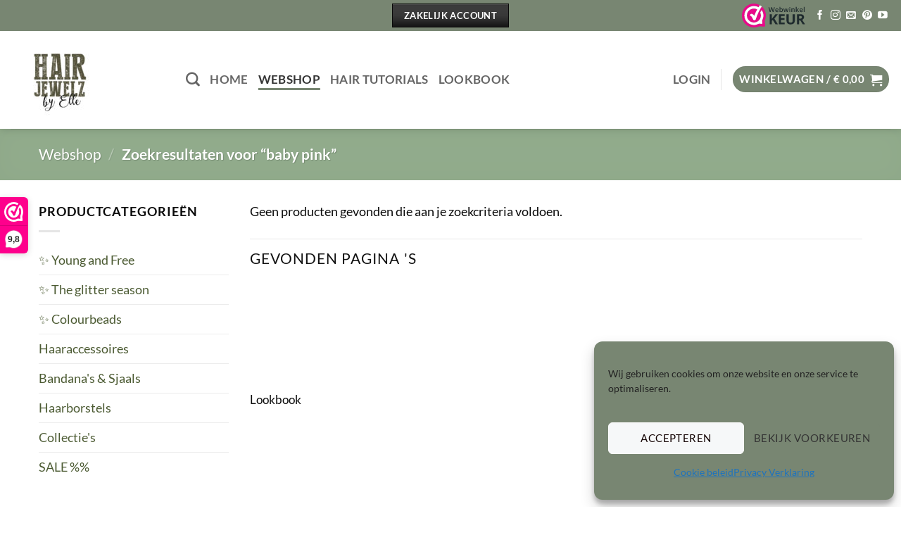

--- FILE ---
content_type: text/css
request_url: https://hairjewelzbyelle.nl/wp-content/themes/flatsome-child/style.css?ver=1
body_size: 91
content:
/*
Theme Name: Flatsome Child - Gemaakt door Jochem Oldemans @ Razend
Description: This is a child theme for Flatsome Theme
Author: Razend - jochem@razend.net
Template: flatsome
Version: 1
*/

/*************** ADD CUSTOM CSS HERE.   ***************/



@media only screen and (max-width: 48em) {
/*************** ADD MOBILE ONLY CSS HERE  ***************/


}

--- FILE ---
content_type: text/javascript; charset=utf-8
request_url: https://dashboard.webwinkelkeur.nl/edge/sidebar_chunks/e7ef6b0e7270d2b8e9c1.js
body_size: 8076
content:
"use strict";(self.__SIDEBAR__5baae1e68148a1736070614efa0c89a8=self.__SIDEBAR__5baae1e68148a1736070614efa0c89a8||[]).push([[969],{4969:(t,e,n)=>{n.r(e),n.d(e,{arrow:()=>Rt,autoPlacement:()=>yt,autoUpdate:()=>mt,computePosition:()=>Lt,detectOverflow:()=>pt,flip:()=>xt,getOverflowAncestors:()=>K,hide:()=>bt,inline:()=>At,limitShift:()=>Tt,offset:()=>gt,platform:()=>ht,shift:()=>wt,size:()=>vt});const o=["top","right","bottom","left"],i=["start","end"],r=o.reduce(((t,e)=>t.concat(e,e+"-"+i[0],e+"-"+i[1])),[]),l=Math.min,c=Math.max,s=(Math.round,Math.floor,{left:"right",right:"left",bottom:"top",top:"bottom"}),a={start:"end",end:"start"};function f(t,e,n){return c(t,l(e,n))}function u(t,e){return"function"==typeof t?t(e):t}function d(t){return t.split("-")[0]}function h(t){return t.split("-")[1]}function m(t){return"x"===t?"y":"x"}function p(t){return"y"===t?"height":"width"}function g(t){return["top","bottom"].includes(d(t))?"y":"x"}function y(t){return m(g(t))}function w(t,e,n){void 0===n&&(n=!1);const o=h(t),i=y(t),r=p(i);let l="x"===i?o===(n?"end":"start")?"right":"left":"start"===o?"bottom":"top";return e.reference[r]>e.floating[r]&&(l=v(l)),[l,v(l)]}function x(t){return t.replace(/start|end/g,(t=>a[t]))}function v(t){return t.replace(/left|right|bottom|top/g,(t=>s[t]))}function b(t){return"number"!=typeof t?function(t){return{top:0,right:0,bottom:0,left:0,...t}}(t):{top:t,right:t,bottom:t,left:t}}function R(t){const{x:e,y:n,width:o,height:i}=t;return{width:o,height:i,top:n,left:e,right:e+o,bottom:n+i,x:e,y:n}}function A(t,e,n){let{reference:o,floating:i}=t;const r=g(e),l=y(e),c=p(l),s=d(e),a="y"===r,f=o.x+o.width/2-i.width/2,u=o.y+o.height/2-i.height/2,m=o[c]/2-i[c]/2;let w;switch(s){case"top":w={x:f,y:o.y-i.height};break;case"bottom":w={x:f,y:o.y+o.height};break;case"right":w={x:o.x+o.width,y:u};break;case"left":w={x:o.x-i.width,y:u};break;default:w={x:o.x,y:o.y}}switch(h(e)){case"start":w[l]-=m*(n&&a?-1:1);break;case"end":w[l]+=m*(n&&a?-1:1)}return w}async function T(t,e){var n;void 0===e&&(e={});const{x:o,y:i,platform:r,rects:l,elements:c,strategy:s}=t,{boundary:a="clippingAncestors",rootBoundary:f="viewport",elementContext:d="floating",altBoundary:h=!1,padding:m=0}=u(e,t),p=b(m),g=c[h?"floating"===d?"reference":"floating":d],y=R(await r.getClippingRect({element:null==(n=await(null==r.isElement?void 0:r.isElement(g)))||n?g:g.contextElement||await(null==r.getDocumentElement?void 0:r.getDocumentElement(c.floating)),boundary:a,rootBoundary:f,strategy:s})),w="floating"===d?{x:o,y:i,width:l.floating.width,height:l.floating.height}:l.reference,x=await(null==r.getOffsetParent?void 0:r.getOffsetParent(c.floating)),v=await(null==r.isElement?void 0:r.isElement(x))&&await(null==r.getScale?void 0:r.getScale(x))||{x:1,y:1},A=R(r.convertOffsetParentRelativeRectToViewportRelativeRect?await r.convertOffsetParentRelativeRectToViewportRelativeRect({elements:c,rect:w,offsetParent:x,strategy:s}):w);return{top:(y.top-A.top+p.top)/v.y,bottom:(A.bottom-y.bottom+p.bottom)/v.y,left:(y.left-A.left+p.left)/v.x,right:(A.right-y.right+p.right)/v.x}}function L(t,e){return{top:t.top-e.height,right:t.right-e.width,bottom:t.bottom-e.height,left:t.left-e.width}}function E(t){return o.some((e=>t[e]>=0))}function D(t){const e=l(...t.map((t=>t.left))),n=l(...t.map((t=>t.top)));return{x:e,y:n,width:c(...t.map((t=>t.right)))-e,height:c(...t.map((t=>t.bottom)))-n}}const O=Math.min,P=Math.max,S=Math.round,C=Math.floor,H=t=>({x:t,y:t});function F(){return"undefined"!=typeof window}function B(t){return W(t)?(t.nodeName||"").toLowerCase():"#document"}function k(t){var e;return(null==t||null==(e=t.ownerDocument)?void 0:e.defaultView)||window}function M(t){var e;return null==(e=(W(t)?t.ownerDocument:t.document)||window.document)?void 0:e.documentElement}function W(t){return!!F()&&(t instanceof Node||t instanceof k(t).Node)}function _(t){return!!F()&&(t instanceof Element||t instanceof k(t).Element)}function V(t){return!!F()&&(t instanceof HTMLElement||t instanceof k(t).HTMLElement)}function z(t){return!(!F()||"undefined"==typeof ShadowRoot)&&(t instanceof ShadowRoot||t instanceof k(t).ShadowRoot)}function N(t){const{overflow:e,overflowX:n,overflowY:o,display:i}=$(t);return/auto|scroll|overlay|hidden|clip/.test(e+o+n)&&!["inline","contents"].includes(i)}function I(t){return["table","td","th"].includes(B(t))}function j(t){return[":popover-open",":modal"].some((e=>{try{return t.matches(e)}catch(t){return!1}}))}function q(t){const e=X(),n=_(t)?$(t):t;return"none"!==n.transform||"none"!==n.perspective||!!n.containerType&&"normal"!==n.containerType||!e&&!!n.backdropFilter&&"none"!==n.backdropFilter||!e&&!!n.filter&&"none"!==n.filter||["transform","perspective","filter"].some((t=>(n.willChange||"").includes(t)))||["paint","layout","strict","content"].some((t=>(n.contain||"").includes(t)))}function X(){return!("undefined"==typeof CSS||!CSS.supports)&&CSS.supports("-webkit-backdrop-filter","none")}function Y(t){return["html","body","#document"].includes(B(t))}function $(t){return k(t).getComputedStyle(t)}function U(t){return _(t)?{scrollLeft:t.scrollLeft,scrollTop:t.scrollTop}:{scrollLeft:t.scrollX,scrollTop:t.scrollY}}function G(t){if("html"===B(t))return t;const e=t.assignedSlot||t.parentNode||z(t)&&t.host||M(t);return z(e)?e.host:e}function J(t){const e=G(t);return Y(e)?t.ownerDocument?t.ownerDocument.body:t.body:V(e)&&N(e)?e:J(e)}function K(t,e,n){var o;void 0===e&&(e=[]),void 0===n&&(n=!0);const i=J(t),r=i===(null==(o=t.ownerDocument)?void 0:o.body),l=k(i);if(r){const t=Q(l);return e.concat(l,l.visualViewport||[],N(i)?i:[],t&&n?K(t):[])}return e.concat(i,K(i,[],n))}function Q(t){return t.parent&&Object.getPrototypeOf(t.parent)?t.frameElement:null}function Z(t){const e=$(t);let n=parseFloat(e.width)||0,o=parseFloat(e.height)||0;const i=V(t),r=i?t.offsetWidth:n,l=i?t.offsetHeight:o,c=S(n)!==r||S(o)!==l;return c&&(n=r,o=l),{width:n,height:o,$:c}}function tt(t){return _(t)?t:t.contextElement}function et(t){const e=tt(t);if(!V(e))return H(1);const n=e.getBoundingClientRect(),{width:o,height:i,$:r}=Z(e);let l=(r?S(n.width):n.width)/o,c=(r?S(n.height):n.height)/i;return l&&Number.isFinite(l)||(l=1),c&&Number.isFinite(c)||(c=1),{x:l,y:c}}const nt=H(0);function ot(t){const e=k(t);return X()&&e.visualViewport?{x:e.visualViewport.offsetLeft,y:e.visualViewport.offsetTop}:nt}function it(t,e,n,o){void 0===e&&(e=!1),void 0===n&&(n=!1);const i=t.getBoundingClientRect(),r=tt(t);let l=H(1);e&&(o?_(o)&&(l=et(o)):l=et(t));const c=function(t,e,n){return void 0===e&&(e=!1),!(!n||e&&n!==k(t))&&e}(r,n,o)?ot(r):H(0);let s=(i.left+c.x)/l.x,a=(i.top+c.y)/l.y,f=i.width/l.x,u=i.height/l.y;if(r){const t=k(r),e=o&&_(o)?k(o):o;let n=t,i=Q(n);for(;i&&o&&e!==n;){const t=et(i),e=i.getBoundingClientRect(),o=$(i),r=e.left+(i.clientLeft+parseFloat(o.paddingLeft))*t.x,l=e.top+(i.clientTop+parseFloat(o.paddingTop))*t.y;s*=t.x,a*=t.y,f*=t.x,u*=t.y,s+=r,a+=l,n=k(i),i=Q(n)}}return R({width:f,height:u,x:s,y:a})}function rt(t,e){const n=U(t).scrollLeft;return e?e.left+n:it(M(t)).left+n}function lt(t,e,n){void 0===n&&(n=!1);const o=t.getBoundingClientRect();return{x:o.left+e.scrollLeft-(n?0:rt(t,o)),y:o.top+e.scrollTop}}function ct(t,e,n){let o;if("viewport"===e)o=function(t,e){const n=k(t),o=M(t),i=n.visualViewport;let r=o.clientWidth,l=o.clientHeight,c=0,s=0;if(i){r=i.width,l=i.height;const t=X();(!t||t&&"fixed"===e)&&(c=i.offsetLeft,s=i.offsetTop)}return{width:r,height:l,x:c,y:s}}(t,n);else if("document"===e)o=function(t){const e=M(t),n=U(t),o=t.ownerDocument.body,i=P(e.scrollWidth,e.clientWidth,o.scrollWidth,o.clientWidth),r=P(e.scrollHeight,e.clientHeight,o.scrollHeight,o.clientHeight);let l=-n.scrollLeft+rt(t);const c=-n.scrollTop;return"rtl"===$(o).direction&&(l+=P(e.clientWidth,o.clientWidth)-i),{width:i,height:r,x:l,y:c}}(M(t));else if(_(e))o=function(t,e){const n=it(t,!0,"fixed"===e),o=n.top+t.clientTop,i=n.left+t.clientLeft,r=V(t)?et(t):H(1);return{width:t.clientWidth*r.x,height:t.clientHeight*r.y,x:i*r.x,y:o*r.y}}(e,n);else{const n=ot(t);o={x:e.x-n.x,y:e.y-n.y,width:e.width,height:e.height}}return R(o)}function st(t,e){const n=G(t);return!(n===e||!_(n)||Y(n))&&("fixed"===$(n).position||st(n,e))}function at(t,e,n){const o=V(e),i=M(e),r="fixed"===n,l=it(t,!0,r,e);let c={scrollLeft:0,scrollTop:0};const s=H(0);if(o||!o&&!r)if(("body"!==B(e)||N(i))&&(c=U(e)),o){const t=it(e,!0,r,e);s.x=t.x+e.clientLeft,s.y=t.y+e.clientTop}else i&&(s.x=rt(i));const a=!i||o||r?H(0):lt(i,c);return{x:l.left+c.scrollLeft-s.x-a.x,y:l.top+c.scrollTop-s.y-a.y,width:l.width,height:l.height}}function ft(t){return"static"===$(t).position}function ut(t,e){if(!V(t)||"fixed"===$(t).position)return null;if(e)return e(t);let n=t.offsetParent;return M(t)===n&&(n=n.ownerDocument.body),n}function dt(t,e){const n=k(t);if(j(t))return n;if(!V(t)){let e=G(t);for(;e&&!Y(e);){if(_(e)&&!ft(e))return e;e=G(e)}return n}let o=ut(t,e);for(;o&&I(o)&&ft(o);)o=ut(o,e);return o&&Y(o)&&ft(o)&&!q(o)?n:o||function(t){let e=G(t);for(;V(e)&&!Y(e);){if(q(e))return e;if(j(e))return null;e=G(e)}return null}(t)||n}const ht={convertOffsetParentRelativeRectToViewportRelativeRect:function(t){let{elements:e,rect:n,offsetParent:o,strategy:i}=t;const r="fixed"===i,l=M(o),c=!!e&&j(e.floating);if(o===l||c&&r)return n;let s={scrollLeft:0,scrollTop:0},a=H(1);const f=H(0),u=V(o);if((u||!u&&!r)&&(("body"!==B(o)||N(l))&&(s=U(o)),V(o))){const t=it(o);a=et(o),f.x=t.x+o.clientLeft,f.y=t.y+o.clientTop}const d=!l||u||r?H(0):lt(l,s,!0);return{width:n.width*a.x,height:n.height*a.y,x:n.x*a.x-s.scrollLeft*a.x+f.x+d.x,y:n.y*a.y-s.scrollTop*a.y+f.y+d.y}},getDocumentElement:M,getClippingRect:function(t){let{element:e,boundary:n,rootBoundary:o,strategy:i}=t;const r=[..."clippingAncestors"===n?j(e)?[]:function(t,e){const n=e.get(t);if(n)return n;let o=K(t,[],!1).filter((t=>_(t)&&"body"!==B(t))),i=null;const r="fixed"===$(t).position;let l=r?G(t):t;for(;_(l)&&!Y(l);){const e=$(l),n=q(l);n||"fixed"!==e.position||(i=null),(r?!n&&!i:!n&&"static"===e.position&&i&&["absolute","fixed"].includes(i.position)||N(l)&&!n&&st(t,l))?o=o.filter((t=>t!==l)):i=e,l=G(l)}return e.set(t,o),o}(e,this._c):[].concat(n),o],l=r[0],c=r.reduce(((t,n)=>{const o=ct(e,n,i);return t.top=P(o.top,t.top),t.right=O(o.right,t.right),t.bottom=O(o.bottom,t.bottom),t.left=P(o.left,t.left),t}),ct(e,l,i));return{width:c.right-c.left,height:c.bottom-c.top,x:c.left,y:c.top}},getOffsetParent:dt,getElementRects:async function(t){const e=this.getOffsetParent||dt,n=this.getDimensions,o=await n(t.floating);return{reference:at(t.reference,await e(t.floating),t.strategy),floating:{x:0,y:0,width:o.width,height:o.height}}},getClientRects:function(t){return Array.from(t.getClientRects())},getDimensions:function(t){const{width:e,height:n}=Z(t);return{width:e,height:n}},getScale:et,isElement:_,isRTL:function(t){return"rtl"===$(t).direction}};function mt(t,e,n,o){void 0===o&&(o={});const{ancestorScroll:i=!0,ancestorResize:r=!0,elementResize:l="function"==typeof ResizeObserver,layoutShift:c="function"==typeof IntersectionObserver,animationFrame:s=!1}=o,a=tt(t),f=i||r?[...a?K(a):[],...K(e)]:[];f.forEach((t=>{i&&t.addEventListener("scroll",n,{passive:!0}),r&&t.addEventListener("resize",n)}));const u=a&&c?function(t,e){let n,o=null;const i=M(t);function r(){var t;clearTimeout(n),null==(t=o)||t.disconnect(),o=null}return function l(c,s){void 0===c&&(c=!1),void 0===s&&(s=1),r();const{left:a,top:f,width:u,height:d}=t.getBoundingClientRect();if(c||e(),!u||!d)return;const h={rootMargin:-C(f)+"px "+-C(i.clientWidth-(a+u))+"px "+-C(i.clientHeight-(f+d))+"px "+-C(a)+"px",threshold:P(0,O(1,s))||1};let m=!0;function p(t){const e=t[0].intersectionRatio;if(e!==s){if(!m)return l();e?l(!1,e):n=setTimeout((()=>{l(!1,1e-7)}),1e3)}m=!1}try{o=new IntersectionObserver(p,{...h,root:i.ownerDocument})}catch(t){o=new IntersectionObserver(p,h)}o.observe(t)}(!0),r}(a,n):null;let d,h=-1,m=null;l&&(m=new ResizeObserver((t=>{let[o]=t;o&&o.target===a&&m&&(m.unobserve(e),cancelAnimationFrame(h),h=requestAnimationFrame((()=>{var t;null==(t=m)||t.observe(e)}))),n()})),a&&!s&&m.observe(a),m.observe(e));let p=s?it(t):null;return s&&function e(){const o=it(t);!p||o.x===p.x&&o.y===p.y&&o.width===p.width&&o.height===p.height||n(),p=o,d=requestAnimationFrame(e)}(),n(),()=>{var t;f.forEach((t=>{i&&t.removeEventListener("scroll",n),r&&t.removeEventListener("resize",n)})),null==u||u(),null==(t=m)||t.disconnect(),m=null,s&&cancelAnimationFrame(d)}}const pt=T,gt=function(t){return void 0===t&&(t=0),{name:"offset",options:t,async fn(e){var n,o;const{x:i,y:r,placement:l,middlewareData:c}=e,s=await async function(t,e){const{placement:n,platform:o,elements:i}=t,r=await(null==o.isRTL?void 0:o.isRTL(i.floating)),l=d(n),c=h(n),s="y"===g(n),a=["left","top"].includes(l)?-1:1,f=r&&s?-1:1,m=u(e,t);let{mainAxis:p,crossAxis:y,alignmentAxis:w}="number"==typeof m?{mainAxis:m,crossAxis:0,alignmentAxis:null}:{mainAxis:m.mainAxis||0,crossAxis:m.crossAxis||0,alignmentAxis:m.alignmentAxis};return c&&"number"==typeof w&&(y="end"===c?-1*w:w),s?{x:y*f,y:p*a}:{x:p*a,y:y*f}}(e,t);return l===(null==(n=c.offset)?void 0:n.placement)&&null!=(o=c.arrow)&&o.alignmentOffset?{}:{x:i+s.x,y:r+s.y,data:{...s,placement:l}}}}},yt=function(t){return void 0===t&&(t={}),{name:"autoPlacement",options:t,async fn(e){var n,o,i;const{rects:l,middlewareData:c,placement:s,platform:a,elements:f}=e,{crossAxis:m=!1,alignment:p,allowedPlacements:g=r,autoAlignment:y=!0,...v}=u(t,e),b=void 0!==p||g===r?function(t,e,n){return(t?[...n.filter((e=>h(e)===t)),...n.filter((e=>h(e)!==t))]:n.filter((t=>d(t)===t))).filter((n=>!t||h(n)===t||!!e&&x(n)!==n))}(p||null,y,g):g,R=await T(e,v),A=(null==(n=c.autoPlacement)?void 0:n.index)||0,L=b[A];if(null==L)return{};const E=w(L,l,await(null==a.isRTL?void 0:a.isRTL(f.floating)));if(s!==L)return{reset:{placement:b[0]}};const D=[R[d(L)],R[E[0]],R[E[1]]],O=[...(null==(o=c.autoPlacement)?void 0:o.overflows)||[],{placement:L,overflows:D}],P=b[A+1];if(P)return{data:{index:A+1,overflows:O},reset:{placement:P}};const S=O.map((t=>{const e=h(t.placement);return[t.placement,e&&m?t.overflows.slice(0,2).reduce(((t,e)=>t+e),0):t.overflows[0],t.overflows]})).sort(((t,e)=>t[1]-e[1])),C=(null==(i=S.filter((t=>t[2].slice(0,h(t[0])?2:3).every((t=>t<=0))))[0])?void 0:i[0])||S[0][0];return C!==s?{data:{index:A+1,overflows:O},reset:{placement:C}}:{}}}},wt=function(t){return void 0===t&&(t={}),{name:"shift",options:t,async fn(e){const{x:n,y:o,placement:i}=e,{mainAxis:r=!0,crossAxis:l=!1,limiter:c={fn:t=>{let{x:e,y:n}=t;return{x:e,y:n}}},...s}=u(t,e),a={x:n,y:o},h=await T(e,s),p=g(d(i)),y=m(p);let w=a[y],x=a[p];if(r){const t="y"===y?"bottom":"right";w=f(w+h["y"===y?"top":"left"],w,w-h[t])}if(l){const t="y"===p?"bottom":"right";x=f(x+h["y"===p?"top":"left"],x,x-h[t])}const v=c.fn({...e,[y]:w,[p]:x});return{...v,data:{x:v.x-n,y:v.y-o,enabled:{[y]:r,[p]:l}}}}}},xt=function(t){return void 0===t&&(t={}),{name:"flip",options:t,async fn(e){var n,o;const{placement:i,middlewareData:r,rects:l,initialPlacement:c,platform:s,elements:a}=e,{mainAxis:f=!0,crossAxis:m=!0,fallbackPlacements:p,fallbackStrategy:y="bestFit",fallbackAxisSideDirection:b="none",flipAlignment:R=!0,...A}=u(t,e);if(null!=(n=r.arrow)&&n.alignmentOffset)return{};const L=d(i),E=g(c),D=d(c)===c,O=await(null==s.isRTL?void 0:s.isRTL(a.floating)),P=p||(D||!R?[v(c)]:function(t){const e=v(t);return[x(t),e,x(e)]}(c)),S="none"!==b;!p&&S&&P.push(...function(t,e,n,o){const i=h(t);let r=function(t,e,n){const o=["left","right"],i=["right","left"],r=["top","bottom"],l=["bottom","top"];switch(t){case"top":case"bottom":return n?e?i:o:e?o:i;case"left":case"right":return e?r:l;default:return[]}}(d(t),"start"===n,o);return i&&(r=r.map((t=>t+"-"+i)),e&&(r=r.concat(r.map(x)))),r}(c,R,b,O));const C=[c,...P],H=await T(e,A),F=[];let B=(null==(o=r.flip)?void 0:o.overflows)||[];if(f&&F.push(H[L]),m){const t=w(i,l,O);F.push(H[t[0]],H[t[1]])}if(B=[...B,{placement:i,overflows:F}],!F.every((t=>t<=0))){var k,M;const t=((null==(k=r.flip)?void 0:k.index)||0)+1,e=C[t];if(e)return{data:{index:t,overflows:B},reset:{placement:e}};let n=null==(M=B.filter((t=>t.overflows[0]<=0)).sort(((t,e)=>t.overflows[1]-e.overflows[1]))[0])?void 0:M.placement;if(!n)switch(y){case"bestFit":{var W;const t=null==(W=B.filter((t=>{if(S){const e=g(t.placement);return e===E||"y"===e}return!0})).map((t=>[t.placement,t.overflows.filter((t=>t>0)).reduce(((t,e)=>t+e),0)])).sort(((t,e)=>t[1]-e[1]))[0])?void 0:W[0];t&&(n=t);break}case"initialPlacement":n=c}if(i!==n)return{reset:{placement:n}}}return{}}}},vt=function(t){return void 0===t&&(t={}),{name:"size",options:t,async fn(e){var n,o;const{placement:i,rects:r,platform:s,elements:a}=e,{apply:f=(()=>{}),...m}=u(t,e),p=await T(e,m),y=d(i),w=h(i),x="y"===g(i),{width:v,height:b}=r.floating;let R,A;"top"===y||"bottom"===y?(R=y,A=w===(await(null==s.isRTL?void 0:s.isRTL(a.floating))?"start":"end")?"left":"right"):(A=y,R="end"===w?"top":"bottom");const L=b-p.top-p.bottom,E=v-p.left-p.right,D=l(b-p[R],L),O=l(v-p[A],E),P=!e.middlewareData.shift;let S=D,C=O;if(null!=(n=e.middlewareData.shift)&&n.enabled.x&&(C=E),null!=(o=e.middlewareData.shift)&&o.enabled.y&&(S=L),P&&!w){const t=c(p.left,0),e=c(p.right,0),n=c(p.top,0),o=c(p.bottom,0);x?C=v-2*(0!==t||0!==e?t+e:c(p.left,p.right)):S=b-2*(0!==n||0!==o?n+o:c(p.top,p.bottom))}await f({...e,availableWidth:C,availableHeight:S});const H=await s.getDimensions(a.floating);return v!==H.width||b!==H.height?{reset:{rects:!0}}:{}}}},bt=function(t){return void 0===t&&(t={}),{name:"hide",options:t,async fn(e){const{rects:n}=e,{strategy:o="referenceHidden",...i}=u(t,e);switch(o){case"referenceHidden":{const t=L(await T(e,{...i,elementContext:"reference"}),n.reference);return{data:{referenceHiddenOffsets:t,referenceHidden:E(t)}}}case"escaped":{const t=L(await T(e,{...i,altBoundary:!0}),n.floating);return{data:{escapedOffsets:t,escaped:E(t)}}}default:return{}}}}},Rt=t=>({name:"arrow",options:t,async fn(e){const{x:n,y:o,placement:i,rects:r,platform:c,elements:s,middlewareData:a}=e,{element:d,padding:m=0}=u(t,e)||{};if(null==d)return{};const g=b(m),w={x:n,y:o},x=y(i),v=p(x),R=await c.getDimensions(d),A="y"===x,T=A?"top":"left",L=A?"bottom":"right",E=A?"clientHeight":"clientWidth",D=r.reference[v]+r.reference[x]-w[x]-r.floating[v],O=w[x]-r.reference[x],P=await(null==c.getOffsetParent?void 0:c.getOffsetParent(d));let S=P?P[E]:0;S&&await(null==c.isElement?void 0:c.isElement(P))||(S=s.floating[E]||r.floating[v]);const C=D/2-O/2,H=S/2-R[v]/2-1,F=l(g[T],H),B=l(g[L],H),k=F,M=S-R[v]-B,W=S/2-R[v]/2+C,_=f(k,W,M),V=!a.arrow&&null!=h(i)&&W!==_&&r.reference[v]/2-(W<k?F:B)-R[v]/2<0,z=V?W<k?W-k:W-M:0;return{[x]:w[x]+z,data:{[x]:_,centerOffset:W-_-z,...V&&{alignmentOffset:z}},reset:V}}}),At=function(t){return void 0===t&&(t={}),{name:"inline",options:t,async fn(e){const{placement:n,elements:o,rects:i,platform:r,strategy:s}=e,{padding:a=2,x:f,y:h}=u(t,e),m=Array.from(await(null==r.getClientRects?void 0:r.getClientRects(o.reference))||[]),p=function(t){const e=t.slice().sort(((t,e)=>t.y-e.y)),n=[];let o=null;for(let t=0;t<e.length;t++){const i=e[t];!o||i.y-o.y>o.height/2?n.push([i]):n[n.length-1].push(i),o=i}return n.map((t=>R(D(t))))}(m),y=R(D(m)),w=b(a),x=await r.getElementRects({reference:{getBoundingClientRect:function(){if(2===p.length&&p[0].left>p[1].right&&null!=f&&null!=h)return p.find((t=>f>t.left-w.left&&f<t.right+w.right&&h>t.top-w.top&&h<t.bottom+w.bottom))||y;if(p.length>=2){if("y"===g(n)){const t=p[0],e=p[p.length-1],o="top"===d(n),i=t.top,r=e.bottom,l=o?t.left:e.left,c=o?t.right:e.right;return{top:i,bottom:r,left:l,right:c,width:c-l,height:r-i,x:l,y:i}}const t="left"===d(n),e=c(...p.map((t=>t.right))),o=l(...p.map((t=>t.left))),i=p.filter((n=>t?n.left===o:n.right===e)),r=i[0].top,s=i[i.length-1].bottom;return{top:r,bottom:s,left:o,right:e,width:e-o,height:s-r,x:o,y:r}}return y}},floating:o.floating,strategy:s});return i.reference.x!==x.reference.x||i.reference.y!==x.reference.y||i.reference.width!==x.reference.width||i.reference.height!==x.reference.height?{reset:{rects:x}}:{}}}},Tt=function(t){return void 0===t&&(t={}),{options:t,fn(e){const{x:n,y:o,placement:i,rects:r,middlewareData:l}=e,{offset:c=0,mainAxis:s=!0,crossAxis:a=!0}=u(t,e),f={x:n,y:o},h=g(i),p=m(h);let y=f[p],w=f[h];const x=u(c,e),v="number"==typeof x?{mainAxis:x,crossAxis:0}:{mainAxis:0,crossAxis:0,...x};if(s){const t="y"===p?"height":"width",e=r.reference[p]-r.floating[t]+v.mainAxis,n=r.reference[p]+r.reference[t]-v.mainAxis;y<e?y=e:y>n&&(y=n)}if(a){var b,R;const t="y"===p?"width":"height",e=["top","left"].includes(d(i)),n=r.reference[h]-r.floating[t]+(e&&(null==(b=l.offset)?void 0:b[h])||0)+(e?0:v.crossAxis),o=r.reference[h]+r.reference[t]+(e?0:(null==(R=l.offset)?void 0:R[h])||0)-(e?v.crossAxis:0);w<n?w=n:w>o&&(w=o)}return{[p]:y,[h]:w}}}},Lt=(t,e,n)=>{const o=new Map,i={platform:ht,...n},r={...i.platform,_c:o};return(async(t,e,n)=>{const{placement:o="bottom",strategy:i="absolute",middleware:r=[],platform:l}=n,c=r.filter(Boolean),s=await(null==l.isRTL?void 0:l.isRTL(e));let a=await l.getElementRects({reference:t,floating:e,strategy:i}),{x:f,y:u}=A(a,o,s),d=o,h={},m=0;for(let n=0;n<c.length;n++){const{name:r,fn:p}=c[n],{x:g,y,data:w,reset:x}=await p({x:f,y:u,initialPlacement:o,placement:d,strategy:i,middlewareData:h,rects:a,platform:l,elements:{reference:t,floating:e}});f=null!=g?g:f,u=null!=y?y:u,h={...h,[r]:{...h[r],...w}},x&&m<=50&&(m++,"object"==typeof x&&(x.placement&&(d=x.placement),x.rects&&(a=!0===x.rects?await l.getElementRects({reference:t,floating:e,strategy:i}):x.rects),({x:f,y:u}=A(a,d,s))),n=-1)}return{x:f,y:u,placement:d,strategy:i,middlewareData:h}})(t,e,{...i,platform:r})}}}]);

--- FILE ---
content_type: image/svg+xml
request_url: https://dashboard.webwinkelkeur.nl/banners/70/1219962/1699359462.svg
body_size: 4441
content:
<?xml version="1.0" encoding="UTF-8"?>
<svg width="90px" height="34px" viewBox="0 0 90 34" version="1.1" xmlns="http://www.w3.org/2000/svg" xmlns:xlink="http://www.w3.org/1999/xlink">
    <!-- Generator: Sketch 58 (84663) - https://sketch.com -->
    <title>wwk_logo-90x34</title>
    <desc>Created with Sketch.</desc>
    <defs>
        <polygon id="path-1" points="0 0.0911818182 89.7863793 0.0911818182 89.7863793 33.9690909 0 33.9690909"></polygon>
    </defs>
    <g id="Page-1" stroke="none" stroke-width="1" fill="none" fill-rule="evenodd">
        <g id="Banners" transform="translate(-66.000000, -309.000000)">
            <g id="wwk_logo-90x34" transform="translate(66.000000, 309.000000)">
                <g id="Full-logo">
                    <g id="Logo-WebwinkelKeur-2019-(RGB)-OFFICIAL">
                        <path d="M44.9244828,12.0674242 L43.7162069,12.0674242 L42.5643103,8.03275758 C42.5146552,7.85657576 42.4525862,7.60312121 42.3786207,7.27084848 C42.3036207,6.93960606 42.2591379,6.70881818 42.2436207,6.579 C42.2125862,6.77733333 42.1624138,7.03284848 42.0925862,7.34709091 C42.0232759,7.66236364 41.9653448,7.89727273 41.9182759,8.05078788 L40.7937931,12.0674242 L39.5860345,12.0674242 L38.7077586,8.68030303 L37.8160345,5.30193939 L38.9498276,5.30193939 L39.9201724,9.24439394 C40.0722414,9.87751515 40.1808621,10.4359394 40.2460345,10.9201818 C40.2796552,10.6574545 40.3308621,10.3648485 40.3991379,10.0413333 C40.4668966,9.71678788 40.5289655,9.45457576 40.5848276,9.25418182 L41.6906897,5.30193939 L42.7918966,5.30193939 L43.9256897,9.27272727 C44.0337931,9.63951515 44.1486207,10.1886667 44.2696552,10.9201818 C44.3156897,10.478697 44.4274138,9.91718182 44.6037931,9.23563636 L45.5705172,5.30193939 L46.6944828,5.30193939 L44.9244828,12.0674242" id="Fill-1" fill="#1F2B2E"></path>
                        <path d="M49.7751724,7.68090909 C49.4281034,7.68090909 49.1503448,7.79012121 48.9413793,8.00957576 C48.7318966,8.22851515 48.6077586,8.54739394 48.5668966,8.96672727 L50.8996552,8.96672727 C50.8934483,8.54430303 50.7910345,8.22439394 50.592931,8.007 C50.3948276,7.78960606 50.1222414,7.68090909 49.7751724,7.68090909 Z M49.9748276,12.1596364 C49.1762069,12.1596364 48.5513793,11.9278182 48.1003448,11.4636667 C47.6498276,11.0000303 47.4243103,10.3602121 47.4243103,9.54524242 C47.4243103,8.70966667 47.6332759,8.05284848 48.0517241,7.57427273 C48.4696552,7.09621212 49.0443103,6.85666667 49.7751724,6.85666667 C50.4537931,6.85666667 50.9896552,7.06221212 51.3832759,7.47227273 C51.7763793,7.88336364 51.972931,8.44745455 51.972931,9.16609091 L51.972931,9.75387879 L48.5482759,9.75387879 C48.5637931,10.251 48.6987931,10.6322121 48.9527586,10.8990606 C49.2067241,11.1659091 49.5646552,11.2998485 50.0265517,11.2998485 C50.3296552,11.2998485 50.6125862,11.271 50.8743103,11.2138182 C51.1360345,11.1566364 51.4174138,11.0623636 51.717931,10.9294545 L51.717931,11.8134545 C51.4510345,11.9396667 51.1815517,12.0287879 50.9094828,12.0813333 C50.6363793,12.1338788 50.3255172,12.1596364 49.9748276,12.1596364 L49.9748276,12.1596364 Z" id="Fill-2" fill="#1F2B2E"></path>
                        <path d="M55.7451724,7.74530303 C55.3055172,7.74530303 54.9884483,7.87460606 54.795,8.13218182 C54.6010345,8.38975758 54.5012069,8.82093939 54.4955172,9.42572727 L54.4955172,9.49939394 C54.4955172,10.1227273 54.5943103,10.574 54.7924138,10.852697 C54.9910345,11.1324242 55.3143103,11.2720303 55.7637931,11.2720303 C56.1506897,11.2720303 56.4444828,11.1190303 56.6441379,10.8135455 C56.8437931,10.5080606 56.9436207,10.0670909 56.9436207,9.49012121 C56.9436207,8.32690909 56.5443103,7.74530303 55.7451724,7.74530303 Z M56.0286207,6.85666667 C56.67,6.85666667 57.1691379,7.089 57.5265517,7.55109091 C57.8844828,8.01421212 58.0634483,8.66330303 58.0634483,9.49939394 C58.0634483,10.3385758 57.8824138,10.9917879 57.5198276,11.4590303 C57.1577586,11.9267879 56.6539655,12.1596364 56.01,12.1596364 C55.3593103,12.1596364 54.8544828,11.927303 54.4955172,11.4616061 L54.4210345,11.4616061 L54.2208621,12.0674242 L53.4036207,12.0674242 L53.4036207,4.86715152 L54.4955172,4.86715152 L54.4955172,6.579 C54.4955172,6.70624242 54.4887931,6.89375758 54.4768966,7.14360606 C54.4644828,7.3939697 54.4551724,7.55263636 54.4484483,7.62063636 L54.4955172,7.62063636 C54.842069,7.11166667 55.3531034,6.85666667 56.0286207,6.85666667 L56.0286207,6.85666667 Z" id="Fill-3" fill="#1F2B2E"></path>
                        <path d="M63.7365517,12.0674242 L63.0718966,9.67969697 C62.9917241,9.42675758 62.8458621,8.83948485 62.6353448,7.91736364 L62.5939655,7.91736364 C62.4139655,8.74984848 62.2717241,9.34072727 62.1662069,9.68948485 L61.4834483,12.0674242 L60.2751724,12.0674242 L58.8351724,6.94990909 L59.9498276,6.94990909 L60.6046552,9.47157576 C60.7536207,10.0949091 60.8591379,10.6286061 60.9206897,11.0731818 L60.9491379,11.0731818 C60.9796552,10.8475455 61.0272414,10.5889394 61.0903448,10.2973636 C61.1544828,10.006303 61.2087931,9.78787879 61.2553448,9.64260606 L62.0358621,6.94990909 L63.2348276,6.94990909 L63.992069,9.64260606 C64.0386207,9.79406061 64.097069,10.0253636 64.1663793,10.3365152 C64.2362069,10.648697 64.277069,10.8908182 64.2894828,11.0633939 L64.3267241,11.0633939 C64.3732759,10.6842424 64.4813793,10.1536364 64.652069,9.47157576 L65.3162069,6.94990909 L66.4127586,6.94990909 L64.962931,12.0674242 L63.7365517,12.0674242" id="Fill-4" fill="#1F2B2E"></path>
                        <path d="M67.4860345,12.0674242 L68.577931,12.0674242 L68.577931,6.94990909 L67.4860345,6.94990909 L67.4860345,12.0674242 Z M67.4208621,5.5940303 C67.4208621,5.39930303 67.4746552,5.24990909 67.5812069,5.14481818 C67.6882759,5.04024242 67.8408621,4.98769697 68.0384483,4.98769697 C68.2308621,4.98769697 68.3808621,5.04024242 68.4868966,5.14481818 C68.5939655,5.24990909 68.6477586,5.39930303 68.6477586,5.5940303 C68.6477586,5.7789697 68.5939655,5.92475758 68.4868966,6.03087879 C68.3808621,6.13751515 68.2308621,6.19057576 68.0384483,6.19057576 C67.8408621,6.19057576 67.6882759,6.13751515 67.5812069,6.03087879 C67.4746552,5.92475758 67.4208621,5.7789697 67.4208621,5.5940303 L67.4208621,5.5940303 Z" id="Fill-5" fill="#1F2B2E"></path>
                        <path d="M74.85,12.0674242 L73.7539655,12.0674242 L73.7539655,8.92087879 C73.7539655,8.52627273 73.6743103,8.23160606 73.515,8.03687879 C73.3551724,7.84318182 73.1017241,7.74530303 72.7546552,7.74530303 C72.2932759,7.74530303 71.9560345,7.88130303 71.7424138,8.15278788 C71.5282759,8.42478788 71.4217241,8.87915152 71.4217241,9.51793939 L71.4217241,12.0674242 L70.3298276,12.0674242 L70.3298276,6.94990909 L71.1843103,6.94990909 L71.337931,7.62063636 L71.3932759,7.62063636 C71.5484483,7.3769697 71.7682759,7.18893939 72.0532759,7.0560303 C72.3382759,6.92363636 72.6543103,6.85666667 73.0008621,6.85666667 C74.2339655,6.85666667 74.85,7.48154545 74.85,8.73130303 L74.85,12.0674242" id="Fill-6" fill="#1F2B2E"></path>
                        <polyline id="Fill-7" fill="#1F2B2E" points="77.6146552 9.36545455 78.2327586 8.59736364 79.7844828 6.94990909 81.0434483 6.94990909 78.9760345 9.14754545 81.1737931 12.0674242 79.8915517 12.0674242 78.2415517 9.82342424 77.642069 10.3138485 77.642069 12.0674242 76.56 12.0674242 76.56 4.86715152 77.642069 4.86715152 77.642069 8.37945455 77.5867241 9.36545455 77.6146552 9.36545455"></polyline>
                        <path d="M84.2353448,7.68090909 C83.8877586,7.68090909 83.6105172,7.79012121 83.4015517,8.00957576 C83.192069,8.22851515 83.0674138,8.54739394 83.027069,8.96672727 L85.3593103,8.96672727 C85.3531034,8.54430303 85.2512069,8.22439394 85.0525862,8.007 C84.855,7.78960606 84.5818966,7.68090909 84.2353448,7.68090909 Z M84.4344828,12.1596364 C83.6358621,12.1596364 83.0110345,11.9278182 82.56,11.4636667 C82.1094828,11.0000303 81.8839655,10.3602121 81.8839655,9.54524242 C81.8839655,8.70966667 82.092931,8.05284848 82.5113793,7.57427273 C82.9298276,7.09621212 83.5039655,6.85666667 84.2353448,6.85666667 C84.9134483,6.85666667 85.4493103,7.06221212 85.842931,7.47227273 C86.2360345,7.88336364 86.4325862,8.44745455 86.4325862,9.16609091 L86.4325862,9.75387879 L83.0084483,9.75387879 C83.0239655,10.251 83.1589655,10.6322121 83.4124138,10.8990606 C83.6668966,11.1659091 84.0248276,11.2998485 84.4862069,11.2998485 C84.7893103,11.2998485 85.0722414,11.271 85.3339655,11.2138182 C85.5956897,11.1566364 85.877069,11.0623636 86.1775862,10.9294545 L86.1775862,11.8134545 C85.9112069,11.9396667 85.6412069,12.0287879 85.3691379,12.0813333 C85.0960345,12.1338788 84.7851724,12.1596364 84.4344828,12.1596364 L84.4344828,12.1596364 Z" id="Fill-8" fill="#1F2B2E"></path>
                        <polygon id="Fill-9" fill="#1F2B2E" points="87.8637931 12.0674242 88.9551724 12.0674242 88.9551724 4.86715152 87.8637931 4.86715152"></polygon>
                        <polyline id="Fill-10" fill="#1F2B2E" points="51.1417241 29.4877879 47.6751724 29.4877879 43.9034483 23.4455758 42.6134483 24.367697 42.6134483 29.4877879 39.5601724 29.4877879 39.5601724 15.1480303 42.6134483 15.1480303 42.6134483 21.7095152 43.815 20.0229091 47.7144828 15.1480303 51.1018966 15.1480303 46.0794828 21.4941818 51.1417241 29.4877879"></polyline>
                        <polyline id="Fill-11" fill="#1F2B2E" points="60.8425862 29.4877879 52.5501724 29.4877879 52.5501724 15.1480303 60.8425862 15.1480303 60.8425862 17.639303 55.602931 17.639303 55.602931 20.7879091 60.477931 20.7879091 60.477931 23.2791818 55.602931 23.2791818 55.602931 26.9764242 60.8425862 26.9764242 60.8425862 29.4877879"></polyline>
                        <path d="M75.1624138,15.1480303 L75.1624138,24.4269394 C75.1624138,25.4860909 74.9239655,26.4143939 74.4481034,27.2118485 C73.9717241,28.0098182 73.2843103,28.621303 72.3848276,29.046303 C71.4853448,29.471303 70.4213793,29.6835455 69.1939655,29.6835455 C67.3427586,29.6835455 65.9048276,29.2116667 64.8806897,28.2663636 C63.8565517,27.3215758 63.3444828,26.0285455 63.3444828,24.3872727 L63.3444828,15.1480303 L66.3874138,15.1480303 L66.3874138,23.9262121 C66.3874138,25.0317273 66.6108621,25.8420606 67.0572414,26.3587576 C67.5031034,26.8754545 68.2422414,27.1335455 69.2725862,27.1335455 C70.2703448,27.1335455 70.9944828,26.8739091 71.4444828,26.3536061 C71.8939655,25.8343333 72.1189655,25.0183333 72.1189655,23.9066364 L72.1189655,15.1480303 L75.1624138,15.1480303" id="Fill-12" fill="#1F2B2E"></path>
                        <g id="Group-16">
                            <mask id="mask-2" fill="white">
                                <use xlink:href="#path-1"></use>
                            </mask>
                            <g id="Clip-14"></g>
                            <path d="M81.3372414,21.5132424 L82.322069,21.5132424 C83.2867241,21.5132424 83.9994828,21.3530303 84.4587931,21.0331212 C84.9186207,20.712697 85.1487931,20.2088788 85.1487931,19.5221818 C85.1487931,18.842697 84.9134483,18.3589697 84.4443103,18.0704848 C83.9746552,17.7830303 83.247931,17.639303 82.2625862,17.639303 L81.3372414,17.639303 L81.3372414,21.5132424 Z M81.3372414,23.9854545 L81.3372414,29.4877879 L78.2839655,29.4877879 L78.2839655,15.1480303 L82.4793103,15.1480303 C84.4360345,15.1480303 85.8832759,15.5024545 86.8225862,16.2123333 C87.7613793,16.9211818 88.2310345,17.9988788 88.2310345,19.4438788 C88.2310345,20.2871818 87.9977586,21.0377576 87.5312069,21.6945758 C87.0651724,22.3524242 86.4056897,22.8670606 85.5522414,23.2395152 C87.7189655,26.4633333 89.1305172,28.5460909 89.7863793,29.4877879 L86.3994828,29.4877879 L82.9618966,23.9854545 L81.3372414,23.9854545 L81.3372414,23.9854545 Z" id="Fill-13" fill="#1F2B2E" mask="url(#mask-2)"></path>
                            <path d="M28.157069,4.22630303 C24.9915517,8.88945455 21.5963793,16.082 19.6975862,22.3704545 C19.4653448,23.1400909 18.5234483,23.6052727 17.7734483,23.6799697 C17.2768966,23.7314848 16.4203448,23.6186667 16.1472414,23.109697 C15.8037931,22.4642121 15.4805172,21.8094545 15.1613793,21.1505758 C15.0222414,20.8626061 14.8815517,20.5761818 14.7356897,20.2907879 L14.7124138,20.2444242 C14.6756897,20.1779697 14.6389655,20.1089394 14.6006897,20.0419697 C14.5355172,19.9255455 14.4682759,19.8070606 14.3989655,19.6916667 C14.0855172,19.1528182 13.7105172,18.6510606 13.2817241,18.1972121 L13.2124138,18.1281818 C13.17,18.0926364 13.1291379,18.0560606 13.0867241,18.0210303 C12.9806897,17.9355152 12.8741379,17.8494848 12.7624138,17.7711818 C12.5291379,17.612 12.2860345,17.4672424 12.0351724,17.3374242 C11.1501724,16.8825455 11.5251724,15.7074848 12.105,15.204697 C12.8648276,14.5442727 13.9577586,14.4242424 14.8437931,14.9048788 C15.9646552,15.476697 16.8894828,16.3936667 17.5712069,17.435303 C18.7582759,14.3129697 20.162069,11.2498788 21.7996552,8.32536364 C20.3793103,7.54954545 18.7546552,7.10033333 17.0234483,7.10033333 C11.5174138,7.10033333 7.03810345,11.5615455 7.03810345,17.0458485 C7.03810345,22.5291212 11.5174138,26.9903333 17.0234483,26.9903333 C22.5289655,26.9903333 27.0082759,22.5291212 27.0082759,17.0458485 C27.0082759,15.5544848 26.6751724,14.1403939 26.0824138,12.8695152 C26.7025862,11.6058485 27.3439655,10.3875152 27.992069,9.24078788 C29.5758621,11.4425455 30.512069,14.1362727 30.512069,17.0458485 C30.512069,19.1646667 30.0155172,21.1691212 29.1346552,22.9530909 C28.5713793,24.0070909 28.7415517,25.4237576 28.7415517,25.4237576 L28.7405172,25.4247879 C28.8615517,26.3082727 28.9189655,27.2303939 28.9458621,28.0108485 C28.9768966,28.8974242 28.2993103,28.9010303 28.0613793,28.8917576 C27.1768966,28.8587879 26.2774138,28.7372121 25.5734483,28.6192424 L25.5724138,28.6192424 C24.2912069,28.4662424 23.3560345,28.9041212 23.3560345,28.9041212 C21.4665517,29.9091818 19.3106897,30.4799697 17.0234483,30.4799697 C9.58551724,30.4799697 3.53431034,24.4537273 3.53431034,17.0458485 C3.53431034,9.6379697 9.58551724,3.61069697 17.0234483,3.61069697 C19.4084483,3.61069697 21.6491379,4.2340303 23.5955172,5.32048485 C24.2353448,4.32675758 24.9134483,3.35930303 25.6184483,2.41245455 C23.0953448,0.939121212 20.1594828,0.0911818182 17.0234483,0.0911818182 C7.62155172,0.0911818182 0,7.68193939 0,17.0453333 C0,26.4092424 7.62155172,34 17.0234483,34 C19.1953448,34 21.2710345,33.5925152 23.1801724,32.8527576 C23.1801724,32.8527576 24.9827586,32.2196364 27.0543103,32.4808182 C28.257931,32.6703939 29.8210345,32.8512121 31.4156897,32.854303 C31.4156897,32.854303 32.97,32.9552727 32.9317241,31.3165758 C32.9317241,31.3165758 32.952931,29.5975152 32.5412069,26.8914242 C32.4905172,26.5385455 32.307931,24.8895455 32.9089655,23.1297879 C32.9508621,23.0221212 32.9901724,22.9134242 33.03,22.8047273 C33.0558621,22.7387879 33.0858621,22.6754242 33.1075862,22.6069091 C33.182069,22.3750909 33.2632759,22.1819091 33.3036207,21.9964545 C33.7851724,20.4303939 34.0463793,18.7685152 34.0463793,17.0453333 C34.0463793,11.9231818 31.7627586,7.33524242 28.157069,4.22630303" id="Fill-15" fill="#E9098A" mask="url(#mask-2)"></path>
                        </g>
                        <path d="M17.0234483,3.61069697 C9.58551724,3.61069697 3.53431034,9.6379697 3.53431034,17.0458485 C3.53431034,24.4537273 9.58551724,30.4799697 17.0234483,30.4799697 C19.3106897,30.4799697 21.4665517,29.9091818 23.3560345,28.9041212 C23.3560345,28.9041212 24.2912069,28.4662424 25.5724138,28.6192424 L25.5734483,28.6192424 C26.2774138,28.7372121 27.1768966,28.8587879 28.0613793,28.8917576 C28.2993103,28.9010303 28.9768966,28.8974242 28.9458621,28.0108485 C28.9189655,27.2303939 28.8615517,26.3082727 28.7405172,25.4247879 L28.7415517,25.4237576 C28.7415517,25.4237576 28.5713793,24.0070909 29.1346552,22.9530909 C30.0155172,21.1691212 30.512069,19.1646667 30.512069,17.0458485 C30.512069,14.1362727 29.5758621,11.4425455 27.992069,9.24078788 C27.3439655,10.3875152 26.7025862,11.6058485 26.0824138,12.8695152 C26.6751724,14.1403939 27.0082759,15.5544848 27.0082759,17.0458485 C27.0082759,22.5291212 22.5289655,26.9903333 17.0234483,26.9903333 C11.5174138,26.9903333 7.03810345,22.5291212 7.03810345,17.0458485 C7.03810345,11.5615455 11.5174138,7.10033333 17.0234483,7.10033333 C18.7546552,7.10033333 20.3793103,7.54954545 21.7996552,8.32536364 C20.162069,11.2498788 18.7582759,14.3129697 17.5712069,17.435303 C16.8894828,16.3936667 15.9646552,15.476697 14.8437931,14.9048788 C13.9577586,14.4242424 12.8648276,14.5442727 12.105,15.204697 C11.5251724,15.7074848 11.1501724,16.8825455 12.0351724,17.3374242 C12.2860345,17.4672424 12.5291379,17.612 12.7624138,17.7711818 C12.8741379,17.8494848 12.9806897,17.9355152 13.0867241,18.0210303 C13.1291379,18.0560606 13.17,18.0926364 13.2124138,18.1281818 L13.2817241,18.1972121 C13.7105172,18.6510606 14.0855172,19.1528182 14.3989655,19.6916667 C14.4682759,19.8070606 14.5355172,19.9255455 14.6006897,20.0419697 C14.6389655,20.1089394 14.6756897,20.1779697 14.7124138,20.2444242 L14.7356897,20.2907879 C14.8815517,20.5761818 15.0222414,20.8626061 15.1613793,21.1505758 C15.4805172,21.8094545 15.8037931,22.4642121 16.1472414,23.109697 C16.4203448,23.6186667 17.2768966,23.7314848 17.7734483,23.6799697 C18.5234483,23.6052727 19.4653448,23.1400909 19.6975862,22.3704545 C21.5963793,16.082 24.9915517,8.88945455 28.157069,4.22630303 C27.3703448,3.54784848 26.5215517,2.9399697 25.6184483,2.41245455 C24.9134483,3.35930303 24.2353448,4.32675758 23.5955172,5.32048485 C21.6491379,4.2340303 19.4084483,3.61069697 17.0234483,3.61069697" id="Fill-17" fill="#FFFFFF"></path>
                    </g>
                </g>
            </g>
        </g>
    </g>
</svg>